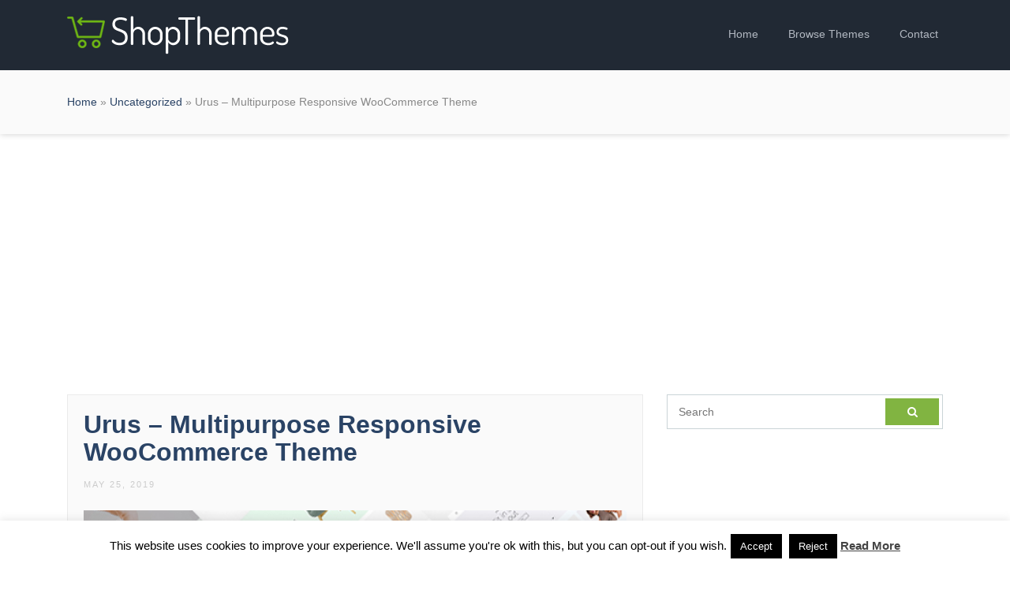

--- FILE ---
content_type: text/html; charset=UTF-8
request_url: https://shopthemes.com/urus-multipurpose-responsive-woocommerce-theme/
body_size: 10067
content:
<!DOCTYPE html>
<html dir="ltr" lang="en-US" prefix="og: https://ogp.me/ns#">
<head>
	<meta charset="UTF-8">
	<meta name="viewport" content="width=device-width, initial-scale=1.0">
	<title>Urus – Multipurpose Responsive WooCommerce Theme | ShopThemes</title>

		<!-- All in One SEO 4.9.2 - aioseo.com -->
	<meta name="robots" content="max-image-preview:large" />
	<meta name="author" content="admin"/>
	<link rel="canonical" href="https://shopthemes.com/urus-multipurpose-responsive-woocommerce-theme/" />
	<meta name="generator" content="All in One SEO (AIOSEO) 4.9.2" />
		<meta property="og:locale" content="en_US" />
		<meta property="og:site_name" content="ShopThemes | Best WordPress eCommerce Themes" />
		<meta property="og:type" content="article" />
		<meta property="og:title" content="Urus – Multipurpose Responsive WooCommerce Theme | ShopThemes" />
		<meta property="og:url" content="https://shopthemes.com/urus-multipurpose-responsive-woocommerce-theme/" />
		<meta property="article:published_time" content="2019-05-25T10:12:05+00:00" />
		<meta property="article:modified_time" content="2019-05-25T10:12:05+00:00" />
		<meta name="twitter:card" content="summary" />
		<meta name="twitter:title" content="Urus – Multipurpose Responsive WooCommerce Theme | ShopThemes" />
		<script type="application/ld+json" class="aioseo-schema">
			{"@context":"https:\/\/schema.org","@graph":[{"@type":"Article","@id":"https:\/\/shopthemes.com\/urus-multipurpose-responsive-woocommerce-theme\/#article","name":"Urus \u2013 Multipurpose Responsive WooCommerce Theme | ShopThemes","headline":"Urus &#8211; Multipurpose Responsive WooCommerce Theme","author":{"@id":"https:\/\/shopthemes.com\/author\/admin\/#author"},"publisher":{"@id":"https:\/\/shopthemes.com\/#organization"},"image":{"@type":"ImageObject","url":"http:\/\/promo.familab.net\/eveland\/online-document.jpg","@id":"https:\/\/shopthemes.com\/urus-multipurpose-responsive-woocommerce-theme\/#articleImage"},"datePublished":"2019-05-25T10:12:05+00:00","dateModified":"2019-05-25T10:12:05+00:00","inLanguage":"en-US","mainEntityOfPage":{"@id":"https:\/\/shopthemes.com\/urus-multipurpose-responsive-woocommerce-theme\/#webpage"},"isPartOf":{"@id":"https:\/\/shopthemes.com\/urus-multipurpose-responsive-woocommerce-theme\/#webpage"},"articleSection":"Uncategorized, ajax, clean, e-commerce, ecommerce, fashion, furniture, instant search, Mobile Shop, modern, responsive, retail, rtl, shop, store, woocommerce"},{"@type":"BreadcrumbList","@id":"https:\/\/shopthemes.com\/urus-multipurpose-responsive-woocommerce-theme\/#breadcrumblist","itemListElement":[{"@type":"ListItem","@id":"https:\/\/shopthemes.com#listItem","position":1,"name":"Home","item":"https:\/\/shopthemes.com","nextItem":{"@type":"ListItem","@id":"https:\/\/shopthemes.com\/category\/uncategorized\/#listItem","name":"Uncategorized"}},{"@type":"ListItem","@id":"https:\/\/shopthemes.com\/category\/uncategorized\/#listItem","position":2,"name":"Uncategorized","item":"https:\/\/shopthemes.com\/category\/uncategorized\/","nextItem":{"@type":"ListItem","@id":"https:\/\/shopthemes.com\/urus-multipurpose-responsive-woocommerce-theme\/#listItem","name":"Urus &#8211; Multipurpose Responsive WooCommerce Theme"},"previousItem":{"@type":"ListItem","@id":"https:\/\/shopthemes.com#listItem","name":"Home"}},{"@type":"ListItem","@id":"https:\/\/shopthemes.com\/urus-multipurpose-responsive-woocommerce-theme\/#listItem","position":3,"name":"Urus &#8211; Multipurpose Responsive WooCommerce Theme","previousItem":{"@type":"ListItem","@id":"https:\/\/shopthemes.com\/category\/uncategorized\/#listItem","name":"Uncategorized"}}]},{"@type":"Organization","@id":"https:\/\/shopthemes.com\/#organization","name":"ShopThemes","description":"Best WordPress eCommerce Themes","url":"https:\/\/shopthemes.com\/"},{"@type":"Person","@id":"https:\/\/shopthemes.com\/author\/admin\/#author","url":"https:\/\/shopthemes.com\/author\/admin\/","name":"admin","image":{"@type":"ImageObject","@id":"https:\/\/shopthemes.com\/urus-multipurpose-responsive-woocommerce-theme\/#authorImage","url":"https:\/\/secure.gravatar.com\/avatar\/4e5fd97d5369f4bf4178de64967a0202?s=96&d=mm&r=g","width":96,"height":96,"caption":"admin"}},{"@type":"WebPage","@id":"https:\/\/shopthemes.com\/urus-multipurpose-responsive-woocommerce-theme\/#webpage","url":"https:\/\/shopthemes.com\/urus-multipurpose-responsive-woocommerce-theme\/","name":"Urus \u2013 Multipurpose Responsive WooCommerce Theme | ShopThemes","inLanguage":"en-US","isPartOf":{"@id":"https:\/\/shopthemes.com\/#website"},"breadcrumb":{"@id":"https:\/\/shopthemes.com\/urus-multipurpose-responsive-woocommerce-theme\/#breadcrumblist"},"author":{"@id":"https:\/\/shopthemes.com\/author\/admin\/#author"},"creator":{"@id":"https:\/\/shopthemes.com\/author\/admin\/#author"},"datePublished":"2019-05-25T10:12:05+00:00","dateModified":"2019-05-25T10:12:05+00:00"},{"@type":"WebSite","@id":"https:\/\/shopthemes.com\/#website","url":"https:\/\/shopthemes.com\/","name":"ShopThemes","description":"Best WordPress eCommerce Themes","inLanguage":"en-US","publisher":{"@id":"https:\/\/shopthemes.com\/#organization"}}]}
		</script>
		<!-- All in One SEO -->

<link rel="alternate" type="application/rss+xml" title="ShopThemes &raquo; Feed" href="https://shopthemes.com/feed/" />
<link rel="alternate" type="application/rss+xml" title="ShopThemes &raquo; Comments Feed" href="https://shopthemes.com/comments/feed/" />
<link rel="alternate" type="application/rss+xml" title="ShopThemes &raquo; Urus &#8211; Multipurpose Responsive WooCommerce Theme Comments Feed" href="https://shopthemes.com/urus-multipurpose-responsive-woocommerce-theme/feed/" />
<link rel='stylesheet' id='wp-block-library-css'  href='https://shopthemes.com/wp-includes/css/dist/block-library/style.min.css?ver=5.9.12' type='text/css' media='all' />
<link rel='stylesheet' id='aioseo/css/src/vue/standalone/blocks/table-of-contents/global.scss-css'  href='https://shopthemes.com/wp-content/plugins/all-in-one-seo-pack/dist/Lite/assets/css/table-of-contents/global.e90f6d47.css?ver=4.9.2' type='text/css' media='all' />
<style id='global-styles-inline-css' type='text/css'>
body{--wp--preset--color--black: #000000;--wp--preset--color--cyan-bluish-gray: #abb8c3;--wp--preset--color--white: #ffffff;--wp--preset--color--pale-pink: #f78da7;--wp--preset--color--vivid-red: #cf2e2e;--wp--preset--color--luminous-vivid-orange: #ff6900;--wp--preset--color--luminous-vivid-amber: #fcb900;--wp--preset--color--light-green-cyan: #7bdcb5;--wp--preset--color--vivid-green-cyan: #00d084;--wp--preset--color--pale-cyan-blue: #8ed1fc;--wp--preset--color--vivid-cyan-blue: #0693e3;--wp--preset--color--vivid-purple: #9b51e0;--wp--preset--gradient--vivid-cyan-blue-to-vivid-purple: linear-gradient(135deg,rgba(6,147,227,1) 0%,rgb(155,81,224) 100%);--wp--preset--gradient--light-green-cyan-to-vivid-green-cyan: linear-gradient(135deg,rgb(122,220,180) 0%,rgb(0,208,130) 100%);--wp--preset--gradient--luminous-vivid-amber-to-luminous-vivid-orange: linear-gradient(135deg,rgba(252,185,0,1) 0%,rgba(255,105,0,1) 100%);--wp--preset--gradient--luminous-vivid-orange-to-vivid-red: linear-gradient(135deg,rgba(255,105,0,1) 0%,rgb(207,46,46) 100%);--wp--preset--gradient--very-light-gray-to-cyan-bluish-gray: linear-gradient(135deg,rgb(238,238,238) 0%,rgb(169,184,195) 100%);--wp--preset--gradient--cool-to-warm-spectrum: linear-gradient(135deg,rgb(74,234,220) 0%,rgb(151,120,209) 20%,rgb(207,42,186) 40%,rgb(238,44,130) 60%,rgb(251,105,98) 80%,rgb(254,248,76) 100%);--wp--preset--gradient--blush-light-purple: linear-gradient(135deg,rgb(255,206,236) 0%,rgb(152,150,240) 100%);--wp--preset--gradient--blush-bordeaux: linear-gradient(135deg,rgb(254,205,165) 0%,rgb(254,45,45) 50%,rgb(107,0,62) 100%);--wp--preset--gradient--luminous-dusk: linear-gradient(135deg,rgb(255,203,112) 0%,rgb(199,81,192) 50%,rgb(65,88,208) 100%);--wp--preset--gradient--pale-ocean: linear-gradient(135deg,rgb(255,245,203) 0%,rgb(182,227,212) 50%,rgb(51,167,181) 100%);--wp--preset--gradient--electric-grass: linear-gradient(135deg,rgb(202,248,128) 0%,rgb(113,206,126) 100%);--wp--preset--gradient--midnight: linear-gradient(135deg,rgb(2,3,129) 0%,rgb(40,116,252) 100%);--wp--preset--duotone--dark-grayscale: url('#wp-duotone-dark-grayscale');--wp--preset--duotone--grayscale: url('#wp-duotone-grayscale');--wp--preset--duotone--purple-yellow: url('#wp-duotone-purple-yellow');--wp--preset--duotone--blue-red: url('#wp-duotone-blue-red');--wp--preset--duotone--midnight: url('#wp-duotone-midnight');--wp--preset--duotone--magenta-yellow: url('#wp-duotone-magenta-yellow');--wp--preset--duotone--purple-green: url('#wp-duotone-purple-green');--wp--preset--duotone--blue-orange: url('#wp-duotone-blue-orange');--wp--preset--font-size--small: 13px;--wp--preset--font-size--medium: 20px;--wp--preset--font-size--large: 36px;--wp--preset--font-size--x-large: 42px;}.has-black-color{color: var(--wp--preset--color--black) !important;}.has-cyan-bluish-gray-color{color: var(--wp--preset--color--cyan-bluish-gray) !important;}.has-white-color{color: var(--wp--preset--color--white) !important;}.has-pale-pink-color{color: var(--wp--preset--color--pale-pink) !important;}.has-vivid-red-color{color: var(--wp--preset--color--vivid-red) !important;}.has-luminous-vivid-orange-color{color: var(--wp--preset--color--luminous-vivid-orange) !important;}.has-luminous-vivid-amber-color{color: var(--wp--preset--color--luminous-vivid-amber) !important;}.has-light-green-cyan-color{color: var(--wp--preset--color--light-green-cyan) !important;}.has-vivid-green-cyan-color{color: var(--wp--preset--color--vivid-green-cyan) !important;}.has-pale-cyan-blue-color{color: var(--wp--preset--color--pale-cyan-blue) !important;}.has-vivid-cyan-blue-color{color: var(--wp--preset--color--vivid-cyan-blue) !important;}.has-vivid-purple-color{color: var(--wp--preset--color--vivid-purple) !important;}.has-black-background-color{background-color: var(--wp--preset--color--black) !important;}.has-cyan-bluish-gray-background-color{background-color: var(--wp--preset--color--cyan-bluish-gray) !important;}.has-white-background-color{background-color: var(--wp--preset--color--white) !important;}.has-pale-pink-background-color{background-color: var(--wp--preset--color--pale-pink) !important;}.has-vivid-red-background-color{background-color: var(--wp--preset--color--vivid-red) !important;}.has-luminous-vivid-orange-background-color{background-color: var(--wp--preset--color--luminous-vivid-orange) !important;}.has-luminous-vivid-amber-background-color{background-color: var(--wp--preset--color--luminous-vivid-amber) !important;}.has-light-green-cyan-background-color{background-color: var(--wp--preset--color--light-green-cyan) !important;}.has-vivid-green-cyan-background-color{background-color: var(--wp--preset--color--vivid-green-cyan) !important;}.has-pale-cyan-blue-background-color{background-color: var(--wp--preset--color--pale-cyan-blue) !important;}.has-vivid-cyan-blue-background-color{background-color: var(--wp--preset--color--vivid-cyan-blue) !important;}.has-vivid-purple-background-color{background-color: var(--wp--preset--color--vivid-purple) !important;}.has-black-border-color{border-color: var(--wp--preset--color--black) !important;}.has-cyan-bluish-gray-border-color{border-color: var(--wp--preset--color--cyan-bluish-gray) !important;}.has-white-border-color{border-color: var(--wp--preset--color--white) !important;}.has-pale-pink-border-color{border-color: var(--wp--preset--color--pale-pink) !important;}.has-vivid-red-border-color{border-color: var(--wp--preset--color--vivid-red) !important;}.has-luminous-vivid-orange-border-color{border-color: var(--wp--preset--color--luminous-vivid-orange) !important;}.has-luminous-vivid-amber-border-color{border-color: var(--wp--preset--color--luminous-vivid-amber) !important;}.has-light-green-cyan-border-color{border-color: var(--wp--preset--color--light-green-cyan) !important;}.has-vivid-green-cyan-border-color{border-color: var(--wp--preset--color--vivid-green-cyan) !important;}.has-pale-cyan-blue-border-color{border-color: var(--wp--preset--color--pale-cyan-blue) !important;}.has-vivid-cyan-blue-border-color{border-color: var(--wp--preset--color--vivid-cyan-blue) !important;}.has-vivid-purple-border-color{border-color: var(--wp--preset--color--vivid-purple) !important;}.has-vivid-cyan-blue-to-vivid-purple-gradient-background{background: var(--wp--preset--gradient--vivid-cyan-blue-to-vivid-purple) !important;}.has-light-green-cyan-to-vivid-green-cyan-gradient-background{background: var(--wp--preset--gradient--light-green-cyan-to-vivid-green-cyan) !important;}.has-luminous-vivid-amber-to-luminous-vivid-orange-gradient-background{background: var(--wp--preset--gradient--luminous-vivid-amber-to-luminous-vivid-orange) !important;}.has-luminous-vivid-orange-to-vivid-red-gradient-background{background: var(--wp--preset--gradient--luminous-vivid-orange-to-vivid-red) !important;}.has-very-light-gray-to-cyan-bluish-gray-gradient-background{background: var(--wp--preset--gradient--very-light-gray-to-cyan-bluish-gray) !important;}.has-cool-to-warm-spectrum-gradient-background{background: var(--wp--preset--gradient--cool-to-warm-spectrum) !important;}.has-blush-light-purple-gradient-background{background: var(--wp--preset--gradient--blush-light-purple) !important;}.has-blush-bordeaux-gradient-background{background: var(--wp--preset--gradient--blush-bordeaux) !important;}.has-luminous-dusk-gradient-background{background: var(--wp--preset--gradient--luminous-dusk) !important;}.has-pale-ocean-gradient-background{background: var(--wp--preset--gradient--pale-ocean) !important;}.has-electric-grass-gradient-background{background: var(--wp--preset--gradient--electric-grass) !important;}.has-midnight-gradient-background{background: var(--wp--preset--gradient--midnight) !important;}.has-small-font-size{font-size: var(--wp--preset--font-size--small) !important;}.has-medium-font-size{font-size: var(--wp--preset--font-size--medium) !important;}.has-large-font-size{font-size: var(--wp--preset--font-size--large) !important;}.has-x-large-font-size{font-size: var(--wp--preset--font-size--x-large) !important;}
</style>
<link rel='stylesheet' id='contact-form-7-css'  href='https://shopthemes.com/wp-content/plugins/contact-form-7/includes/css/styles.css?ver=5.6.3' type='text/css' media='all' />
<link rel='stylesheet' id='cookie-law-info-css'  href='https://shopthemes.com/wp-content/plugins/cookie-law-info/legacy/public/css/cookie-law-info-public.css?ver=3.3.9' type='text/css' media='all' />
<link rel='stylesheet' id='cookie-law-info-gdpr-css'  href='https://shopthemes.com/wp-content/plugins/cookie-law-info/legacy/public/css/cookie-law-info-gdpr.css?ver=3.3.9' type='text/css' media='all' />
<link rel='stylesheet' id='themes-bootstrap-css'  href='https://shopthemes.com/wp-content/themes/shopt/css/bootstrap.min.css?ver=5.9.12' type='text/css' media='all' />
<link rel='stylesheet' id='themes-icon-css'  href='https://shopthemes.com/wp-content/themes/shopt/css/icons.css?ver=5.9.12' type='text/css' media='all' />
<link rel='stylesheet' id='theme-style-css'  href='https://shopthemes.com/wp-content/themes/shopt/style.css?ver=5.9.12' type='text/css' media='all' />
<link rel='stylesheet' id='wp-pagenavi-css'  href='https://shopthemes.com/wp-content/plugins/wp-pagenavi/pagenavi-css.css?ver=2.70' type='text/css' media='all' />
<script type='text/javascript' src='https://shopthemes.com/wp-includes/js/jquery/jquery.min.js?ver=3.6.0' id='jquery-core-js'></script>
<script type='text/javascript' src='https://shopthemes.com/wp-includes/js/jquery/jquery-migrate.min.js?ver=3.3.2' id='jquery-migrate-js'></script>
<script type='text/javascript' id='cookie-law-info-js-extra'>
/* <![CDATA[ */
var Cli_Data = {"nn_cookie_ids":[],"cookielist":[],"non_necessary_cookies":[],"ccpaEnabled":"","ccpaRegionBased":"","ccpaBarEnabled":"","strictlyEnabled":["necessary","obligatoire"],"ccpaType":"gdpr","js_blocking":"","custom_integration":"","triggerDomRefresh":"","secure_cookies":""};
var cli_cookiebar_settings = {"animate_speed_hide":"500","animate_speed_show":"500","background":"#fff","border":"#444","border_on":"","button_1_button_colour":"#000","button_1_button_hover":"#000000","button_1_link_colour":"#fff","button_1_as_button":"1","button_1_new_win":"","button_2_button_colour":"#333","button_2_button_hover":"#292929","button_2_link_colour":"#444","button_2_as_button":"","button_2_hidebar":"1","button_3_button_colour":"#000","button_3_button_hover":"#000000","button_3_link_colour":"#fff","button_3_as_button":"fffffff","button_3_new_win":"fffffff","button_4_button_colour":"#000","button_4_button_hover":"#000000","button_4_link_colour":"#fff","button_4_as_button":"1","button_7_button_colour":"#61a229","button_7_button_hover":"#4e8221","button_7_link_colour":"#fff","button_7_as_button":"1","button_7_new_win":"","font_family":"inherit","header_fix":"","notify_animate_hide":"1","notify_animate_show":"","notify_div_id":"#cookie-law-info-bar","notify_position_horizontal":"right","notify_position_vertical":"bottom","scroll_close":"","scroll_close_reload":"","accept_close_reload":"","reject_close_reload":"","showagain_tab":"","showagain_background":"#fff","showagain_border":"#000","showagain_div_id":"#cookie-law-info-again","showagain_x_position":"100px","text":"#000","show_once_yn":"","show_once":"10000","logging_on":"","as_popup":"","popup_overlay":"1","bar_heading_text":"","cookie_bar_as":"banner","popup_showagain_position":"bottom-right","widget_position":"left"};
var log_object = {"ajax_url":"https:\/\/shopthemes.com\/wp-admin\/admin-ajax.php"};
/* ]]> */
</script>
<script type='text/javascript' src='https://shopthemes.com/wp-content/plugins/cookie-law-info/legacy/public/js/cookie-law-info-public.js?ver=3.3.9' id='cookie-law-info-js'></script>
<script type='text/javascript' src='https://shopthemes.com/wp-content/themes/shopt/js/easing.min.js?ver=5.9.12' id='jquery-easing-js'></script>
<script type='text/javascript' src='https://shopthemes.com/wp-content/themes/shopt/js/jquery.sticky.js?ver=5.9.12' id='jquery-sticky-js'></script>
<script type='text/javascript' src='https://shopthemes.com/wp-content/themes/shopt/js/custom.js?ver=5.9.12' id='themes-custom-js'></script>
<link rel="https://api.w.org/" href="https://shopthemes.com/wp-json/" /><link rel="alternate" type="application/json" href="https://shopthemes.com/wp-json/wp/v2/posts/463" /><link rel="EditURI" type="application/rsd+xml" title="RSD" href="https://shopthemes.com/xmlrpc.php?rsd" />
<link rel="wlwmanifest" type="application/wlwmanifest+xml" href="https://shopthemes.com/wp-includes/wlwmanifest.xml" /> 
<meta name="generator" content="WordPress 5.9.12" />
<link rel='shortlink' href='https://shopthemes.com/?p=463' />
<link rel="alternate" type="application/json+oembed" href="https://shopthemes.com/wp-json/oembed/1.0/embed?url=https%3A%2F%2Fshopthemes.com%2Furus-multipurpose-responsive-woocommerce-theme%2F" />
<link rel="alternate" type="text/xml+oembed" href="https://shopthemes.com/wp-json/oembed/1.0/embed?url=https%3A%2F%2Fshopthemes.com%2Furus-multipurpose-responsive-woocommerce-theme%2F&#038;format=xml" />
<link rel="icon" href="https://shopthemes.com/wp-content/uploads/2017/10/favicon.png" sizes="32x32" />
<link rel="icon" href="https://shopthemes.com/wp-content/uploads/2017/10/favicon.png" sizes="192x192" />
<link rel="apple-touch-icon" href="https://shopthemes.com/wp-content/uploads/2017/10/favicon.png" />
<meta name="msapplication-TileImage" content="https://shopthemes.com/wp-content/uploads/2017/10/favicon.png" />
</head>

<body class="post-template-default single single-post postid-463 single-format-standard">

  <header id="header" class="header-fixed">
      <div class="container">

          <a href="https://shopthemes.com/" rel="home" class="logo"><img title="ShopThemes" alt="ShopThemes" src="https://shopthemes.com/wp-content/themes/shopt/img/logo.png"></a>

          <nav id="topnav">
              <i class="icon-menu"></i>
              <ul>
                  <li><a href="https://shopthemes.com/" >Home</a></li>
                  <li><a href="#browse-themes" class="browse-themes">Browse Themes</a></li>
                  <li><a href="https://shopthemes.com/contact/" >Contact</a></li>
              </ul>
          </nav>
      </div>
  </header>

	<div id="browse-themes">
			<div class="container">

				<h2>Browse Themes By Tags</h2>

				<a href="https://shopthemes.com/tag/accessories/" class="tag-cloud-link tag-link-111 tag-link-position-1" style="font-size: 15.258620689655pt;" aria-label="accessories (155 items)">accessories</a>
<a href="https://shopthemes.com/tag/auto-parts/" class="tag-cloud-link tag-link-708 tag-link-position-2" style="font-size: 11.560344827586pt;" aria-label="auto parts (72 items)">auto parts</a>
<a href="https://shopthemes.com/tag/beauty/" class="tag-cloud-link tag-link-39 tag-link-position-3" style="font-size: 13.689655172414pt;" aria-label="beauty (111 items)">beauty</a>
<a href="https://shopthemes.com/tag/blog/" class="tag-cloud-link tag-link-2 tag-link-position-4" style="font-size: 12.456896551724pt;" aria-label="blog (86 items)">blog</a>
<a href="https://shopthemes.com/tag/business/" class="tag-cloud-link tag-link-77 tag-link-position-5" style="font-size: 11pt;" aria-label="business (64 items)">business</a>
<a href="https://shopthemes.com/tag/clean/" class="tag-cloud-link tag-link-3 tag-link-position-6" style="font-size: 21.086206896552pt;" aria-label="clean (511 items)">clean</a>
<a href="https://shopthemes.com/tag/clothes/" class="tag-cloud-link tag-link-119 tag-link-position-7" style="font-size: 13.913793103448pt;" aria-label="clothes (116 items)">clothes</a>
<a href="https://shopthemes.com/tag/clothing/" class="tag-cloud-link tag-link-86 tag-link-position-8" style="font-size: 15.034482758621pt;" aria-label="clothing (147 items)">clothing</a>
<a href="https://shopthemes.com/tag/cosmetic/" class="tag-cloud-link tag-link-232 tag-link-position-9" style="font-size: 14.586206896552pt;" aria-label="cosmetic (135 items)">cosmetic</a>
<a href="https://shopthemes.com/tag/creative/" class="tag-cloud-link tag-link-61 tag-link-position-10" style="font-size: 15.034482758621pt;" aria-label="creative (148 items)">creative</a>
<a href="https://shopthemes.com/tag/dokan/" class="tag-cloud-link tag-link-30 tag-link-position-11" style="font-size: 16.827586206897pt;" aria-label="dokan (211 items)">dokan</a>
<a href="https://shopthemes.com/tag/e-commerce/" class="tag-cloud-link tag-link-87 tag-link-position-12" style="font-size: 14.137931034483pt;" aria-label="e-commerce (121 items)">e-commerce</a>
<a href="https://shopthemes.com/tag/ecommerce/" class="tag-cloud-link tag-link-4 tag-link-position-13" style="font-size: 23.327586206897pt;" aria-label="ecommerce (812 items)">ecommerce</a>
<a href="https://shopthemes.com/tag/electronics/" class="tag-cloud-link tag-link-32 tag-link-position-14" style="font-size: 17.051724137931pt;" aria-label="electronics (224 items)">electronics</a>
<a href="https://shopthemes.com/tag/elementor/" class="tag-cloud-link tag-link-263 tag-link-position-15" style="font-size: 21.086206896552pt;" aria-label="elementor (512 items)">elementor</a>
<a href="https://shopthemes.com/tag/fashion/" class="tag-cloud-link tag-link-5 tag-link-position-16" style="font-size: 22.318965517241pt;" aria-label="fashion (660 items)">fashion</a>
<a href="https://shopthemes.com/tag/fashion-store/" class="tag-cloud-link tag-link-137 tag-link-position-17" style="font-size: 14.586206896552pt;" aria-label="fashion store (133 items)">fashion store</a>
<a href="https://shopthemes.com/tag/food/" class="tag-cloud-link tag-link-115 tag-link-position-18" style="font-size: 15.48275862069pt;" aria-label="food (161 items)">food</a>
<a href="https://shopthemes.com/tag/furniture/" class="tag-cloud-link tag-link-116 tag-link-position-19" style="font-size: 20.301724137931pt;" aria-label="furniture (431 items)">furniture</a>
<a href="https://shopthemes.com/tag/handmade/" class="tag-cloud-link tag-link-275 tag-link-position-20" style="font-size: 11.784482758621pt;" aria-label="handmade (75 items)">handmade</a>
<a href="https://shopthemes.com/tag/interior/" class="tag-cloud-link tag-link-162 tag-link-position-21" style="font-size: 12.008620689655pt;" aria-label="interior (79 items)">interior</a>
<a href="https://shopthemes.com/tag/jewelry/" class="tag-cloud-link tag-link-6 tag-link-position-22" style="font-size: 15.48275862069pt;" aria-label="jewelry (161 items)">jewelry</a>
<a href="https://shopthemes.com/tag/marketplace/" class="tag-cloud-link tag-link-53 tag-link-position-23" style="font-size: 17.163793103448pt;" aria-label="marketplace (227 items)">marketplace</a>
<a href="https://shopthemes.com/tag/medical/" class="tag-cloud-link tag-link-580 tag-link-position-24" style="font-size: 12.120689655172pt;" aria-label="medical (81 items)">medical</a>
<a href="https://shopthemes.com/tag/minimal/" class="tag-cloud-link tag-link-9 tag-link-position-25" style="font-size: 18.060344827586pt;" aria-label="minimal (277 items)">minimal</a>
<a href="https://shopthemes.com/tag/modern/" class="tag-cloud-link tag-link-54 tag-link-position-26" style="font-size: 21.758620689655pt;" aria-label="modern (582 items)">modern</a>
<a href="https://shopthemes.com/tag/multipurpose/" class="tag-cloud-link tag-link-46 tag-link-position-27" style="font-size: 19.181034482759pt;" aria-label="multipurpose (348 items)">multipurpose</a>
<a href="https://shopthemes.com/tag/multi-vendor/" class="tag-cloud-link tag-link-35 tag-link-position-28" style="font-size: 13.01724137931pt;" aria-label="multi vendor (97 items)">multi vendor</a>
<a href="https://shopthemes.com/tag/multivendor/" class="tag-cloud-link tag-link-36 tag-link-position-29" style="font-size: 11pt;" aria-label="multivendor (63 items)">multivendor</a>
<a href="https://shopthemes.com/tag/online-store/" class="tag-cloud-link tag-link-89 tag-link-position-30" style="font-size: 15.034482758621pt;" aria-label="online store (147 items)">online store</a>
<a href="https://shopthemes.com/tag/organic/" class="tag-cloud-link tag-link-90 tag-link-position-31" style="font-size: 15.370689655172pt;" aria-label="organic (159 items)">organic</a>
<a href="https://shopthemes.com/tag/organic-food/" class="tag-cloud-link tag-link-20 tag-link-position-32" style="font-size: 11.448275862069pt;" aria-label="organic food (70 items)">organic food</a>
<a href="https://shopthemes.com/tag/page-builder/" class="tag-cloud-link tag-link-56 tag-link-position-33" style="font-size: 13.689655172414pt;" aria-label="page builder (110 items)">page builder</a>
<a href="https://shopthemes.com/tag/portfolio/" class="tag-cloud-link tag-link-65 tag-link-position-34" style="font-size: 12.008620689655pt;" aria-label="portfolio (78 items)">portfolio</a>
<a href="https://shopthemes.com/tag/responsive/" class="tag-cloud-link tag-link-57 tag-link-position-35" style="font-size: 21.422413793103pt;" aria-label="responsive (549 items)">responsive</a>
<a href="https://shopthemes.com/tag/retail/" class="tag-cloud-link tag-link-37 tag-link-position-36" style="font-size: 13.129310344828pt;" aria-label="retail (98 items)">retail</a>
<a href="https://shopthemes.com/tag/rtl/" class="tag-cloud-link tag-link-456 tag-link-position-37" style="font-size: 12.793103448276pt;" aria-label="rtl (93 items)">rtl</a>
<a href="https://shopthemes.com/tag/shoes/" class="tag-cloud-link tag-link-117 tag-link-position-38" style="font-size: 11pt;" aria-label="shoes (63 items)">shoes</a>
<a href="https://shopthemes.com/tag/shop/" class="tag-cloud-link tag-link-58 tag-link-position-39" style="font-size: 22.76724137931pt;" aria-label="shop (717 items)">shop</a>
<a href="https://shopthemes.com/tag/shopping/" class="tag-cloud-link tag-link-11 tag-link-position-40" style="font-size: 18.73275862069pt;" aria-label="shopping (316 items)">shopping</a>
<a href="https://shopthemes.com/tag/store/" class="tag-cloud-link tag-link-13 tag-link-position-41" style="font-size: 22.094827586207pt;" aria-label="store (636 items)">store</a>
<a href="https://shopthemes.com/tag/vendor/" class="tag-cloud-link tag-link-214 tag-link-position-42" style="font-size: 12.681034482759pt;" aria-label="vendor (91 items)">vendor</a>
<a href="https://shopthemes.com/tag/woocommerce/" class="tag-cloud-link tag-link-16 tag-link-position-43" style="font-size: 24pt;" aria-label="woocommerce (939 items)">woocommerce</a>
<a href="https://shopthemes.com/tag/woocommerce-theme/" class="tag-cloud-link tag-link-166 tag-link-position-44" style="font-size: 14.586206896552pt;" aria-label="woocommerce theme (134 items)">woocommerce theme</a>
<a href="https://shopthemes.com/tag/wordpress/" class="tag-cloud-link tag-link-76 tag-link-position-45" style="font-size: 14.698275862069pt;" aria-label="wordpress (137 items)">wordpress</a>
			</div>
	</div>

<main id="main">

  <section id="section-content">
    <div class="page-header">
      <div class="container">
        <a href="https://shopthemes.com/">Home</a> &raquo; <a href="https://shopthemes.com/category/uncategorized/" rel="category tag">Uncategorized</a> &raquo; Urus &#8211; Multipurpose Responsive WooCommerce Theme      </div>
    </div>

    <div class="container">
      <div class="gad" style="margin-bottom: 30px;">
        <script async src="//pagead2.googlesyndication.com/pagead/js/adsbygoogle.js"></script>
<!-- shopthemes responsive -->
<ins class="adsbygoogle"
     style="display:block"
     data-ad-client="ca-pub-6492813497727276"
     data-ad-slot="6401936290"
     data-ad-format="auto"></ins>
<script>
(adsbygoogle = window.adsbygoogle || []).push({});
</script>      </div>

      <div class="row">
        <div class="col-lg-8">
          <article id="post-463" class="post clearfix post-463 type-post status-publish format-standard hentry category-uncategorized tag-ajax tag-clean tag-e-commerce tag-ecommerce tag-fashion tag-furniture tag-instant-search tag-mobile-shop tag-modern tag-responsive tag-retail tag-rtl tag-shop tag-store tag-woocommerce">

            <header class="entry-header">

              <h2 class="entry-title">Urus &#8211; Multipurpose Responsive WooCommerce Theme</h2>
              <div class="entry-meta">
                <span>May 25, 2019</span>
              </div>

              <div class="featured-image">
                  <a href="https://shopthemes.com/out/?demo=urus-multipurpose-responsive-woocommerce-theme" target="_blank" rel="nofollow"><img src="https://s3.envato.com/files/265219711/Previews/01.__large_preview.jpg"></a>
              </div>

            </header>

            <div class="buttons single-post">
              <a href="https://shopthemes.com/out/?demo=urus-multipurpose-responsive-woocommerce-theme" target="_blank" class="theme-demo" rel="nofollow"><i class="icon-eye"></i> Demo</a>
              <a href="https://shopthemes.com/out/?download=urus-multipurpose-responsive-woocommerce-theme" target="_blank" class="theme-download" rel="nofollow"><i class="icon-download-cloud"></i> Download</a>
            </div>

            <div class="entry-content">
              <p>
    <a href="https://docs.familab.net/urus/" rel="nofollow"><br />
    <img src="http://promo.familab.net/eveland/online-document.jpg" alt="" /><br />
    </a><br />
    <a href="https://support.familab.net/" rel="nofollow"><br />
        <img src="http://promo.familab.net/eveland/support-forum.jpg" alt="" /><br />
    </a>
</p>
<p><img src="http://promo.familab.net/urus/sale.jpg" alt="Urus - Multipurpose Responsive WooCommerce Theme - 1" /></p>
<p>    <a href="https://urus.familab.net/" rel="nofollow"><br />
        <img src="http://promo.familab.net/urus/1.jpg" alt="Urus - Multipurpose Responsive WooCommerce Theme - 2" /><br />
    </a>
</p>
<p><img src="http://promo.familab.net/urus/2.jpg" alt="Urus - Multipurpose Responsive WooCommerce Theme - 3" /></p>
<p><img src="http://promo.familab.net/urus/3.jpg" alt="Urus - Multipurpose Responsive WooCommerce Theme - 4" /></p>
<p><img src="http://promo.familab.net/urus/4.jpg" alt="Urus - Multipurpose Responsive WooCommerce Theme - 5" /></p>
<p><img src="http://promo.familab.net/urus/5.jpg" alt="Urus - Multipurpose Responsive WooCommerce Theme - 6" /></p>
<p><img src="http://promo.familab.net/urus/6.jpg" alt="Urus - Multipurpose Responsive WooCommerce Theme - 7" /></p>
<p><img src="http://promo.familab.net/urus/7.jpg" alt="Urus - Multipurpose Responsive WooCommerce Theme - 8" /></p>
<p><img src="http://promo.familab.net/urus/8.jpg" alt="Urus - Multipurpose Responsive WooCommerce Theme - 9" /></p>
<p><img src="http://promo.familab.net/urus/10.jpg" alt="Urus - Multipurpose Responsive WooCommerce Theme - 10" /></p>
<p><img src="http://promo.familab.net/urus/11.jpg" alt="Urus - Multipurpose Responsive WooCommerce Theme - 11" /></p>
<p><img src="http://promo.familab.net/urus/12.jpg" alt="Urus - Multipurpose Responsive WooCommerce Theme - 12" /></p>
<p><img src="http://promo.familab.net/urus/13.jpg" alt="Urus - Multipurpose Responsive WooCommerce Theme - 13" /></p>
<p><img src="http://promo.familab.net/urus/14.jpg" alt="Urus - Multipurpose Responsive WooCommerce Theme - 14" /></p>
<p><img src="http://promo.familab.net/urus/15.jpg" alt="Urus - Multipurpose Responsive WooCommerce Theme - 15" /></p>
<p><img src="http://promo.familab.net/urus/16.jpg" alt="Urus - Multipurpose Responsive WooCommerce Theme - 16" /></p>
<p><img src="http://promo.familab.net/urus/17.jpg" alt="Urus - Multipurpose Responsive WooCommerce Theme - 17" /></p>
<p><img src="http://promo.familab.net/urus/18.jpg" alt="Urus - Multipurpose Responsive WooCommerce Theme - 18" /></p>
<p><img src="http://promo.familab.net/urus/19.jpg" alt="Urus - Multipurpose Responsive WooCommerce Theme - 19" /></p>
<p><img src="http://promo.familab.net/urus/20.jpg" alt="Urus - Multipurpose Responsive WooCommerce Theme - 20" /></p>
<p><img src="http://promo.familab.net/urus/21.jpg" alt="Urus - Multipurpose Responsive WooCommerce Theme - 21" /></p>
<p>Urus is a theme designed to work on any device, especially mobile devices. Urus theme brings a great experience.</p>
<p>Urus supports a complete ajax shop, with intelligent filtering, delivering extremely fast speeds, eliminating the need to wait for page loads. And Urus, with its Instant Product Search system, instantly finds results instantly when you type without waiting for a moment.</p>
<p>Urus theme is designed to be SEO friendly and meets HTML 5 standards. It is also designed to have the fastest page load speed, whether you have lots of articles or a lot of different products that load together on the page.</p>
<p>Urus is easy to use for everyone, without the knowledge of code or webmaster. Our goal is to create a theme where customers can fully control it: easy to customize logo, header, footer, change shop filters, change shop layout and product detail page &#8230; </p>
</p>
<p>All our demos can be imported quickly with a single click. Take a look at our demo to experience </p>
</p>
<h2 id="item-description__features-list">Features List:</h2>
<ul>
<li>Multi-Purpose Design</li>
<li>Plenty of Widgets</li>
<li>Multiple Page Styles</li>
<li>Social Sharing Features</li>
<li>SEO Optimized</li>
<li>Super Cache</li>
<li>WC Multi-vendors Support</li>
<li>Responsive Design</li>
<li>Unlimited Colors &#038; Layouts</li>
<li>Unique Homepage Layouts: More Amazing Concepts Are Coming Soon!</li>
<li>1 click import all demo</li>
<li>Visual Composer: Page Builder for WordPress ($33 Value)</li>
<li>14+ shortcodes for Visual Composer and updating..</li>
<li>Unlimited Different Headers &#038; Footers (Footer Builder, building footer your way)</li>
<li>Revolution Slider ($18 Value)</li>
<li>WPML &#8211; Multilingual Support</li>
<li>Fully Responsive (Tested on Multiple Devices)</li>
<li>Smart live Search</li>
<li>HTML5 and CSS3 Tableless Design</li>
<li>Powerful for WooCommerce</li>
<li>YITH WooCommerce Wishlist Support</li>
<li>YITH WooCommerce Compare Support</li>
<li>YITH WooCommerce Quick View Support</li>
<li>Multi Currency Supported</li>
<li>Corlor Attributes Swatches</li>
<li>MailChimp Support (Ajax Newsletter)</li>
<li>Mega Menu</li>
<li>Sticky Menu</li>
<li>Powerful Theme Options</li>
<li>Validate HTML5 Code</li>
<li>Cross-browser compatibility</li>
<li>Elegant Animations</li>
<li>500+ Google Fonts with Preview Capability</li>
<li>Elegant Design Style</li>
<li>Shop Grid View and List View supported</li>
<li>Loading Products with Ajax &#038; Lazy Load</li>
<li>Nice Rollover Effect For Products View</li>
<li>Images With jQuery Inner Zoom</li>
<li>Ajax: Add To Cart, Wishlist and Compare</li>
<li>Clean Block Cart Module</li>
<li>products search with category filtering and search suggestion</li>
<li>friendly menu on mobile</li>
<li>Blog layouts: Grid,Default</li>
<li>404 page customizable</li>
<li>Supported smooth scroll effect</li>
<li>Easy To Customize</li>
<li>Online Documentation + FAQ Page</li>
<li>FAST Support &#038; Updates</li>
<li>And Much Much More&#8230;</li>
</ul>
            </div>

          </article><!-- #post-## -->
          <div class="entry-tags">
             <a href="https://shopthemes.com/tag/ajax/" rel="tag">ajax</a>, <a href="https://shopthemes.com/tag/clean/" rel="tag">clean</a>, <a href="https://shopthemes.com/tag/e-commerce/" rel="tag">e-commerce</a>, <a href="https://shopthemes.com/tag/ecommerce/" rel="tag">ecommerce</a>, <a href="https://shopthemes.com/tag/fashion/" rel="tag">fashion</a>, <a href="https://shopthemes.com/tag/furniture/" rel="tag">furniture</a>, <a href="https://shopthemes.com/tag/instant-search/" rel="tag">instant search</a>, <a href="https://shopthemes.com/tag/mobile-shop/" rel="tag">Mobile Shop</a>, <a href="https://shopthemes.com/tag/modern/" rel="tag">modern</a>, <a href="https://shopthemes.com/tag/responsive/" rel="tag">responsive</a>, <a href="https://shopthemes.com/tag/retail/" rel="tag">retail</a>, <a href="https://shopthemes.com/tag/rtl/" rel="tag">rtl</a>, <a href="https://shopthemes.com/tag/shop/" rel="tag">shop</a>, <a href="https://shopthemes.com/tag/store/" rel="tag">store</a>, <a href="https://shopthemes.com/tag/woocommerce/" rel="tag">woocommerce</a>          </div>

          <div class="gad" style="margin-top: 20px;">
            <script async src="//pagead2.googlesyndication.com/pagead/js/adsbygoogle.js"></script>
<!-- shopthemes responsive -->
<ins class="adsbygoogle"
     style="display:block"
     data-ad-client="ca-pub-6492813497727276"
     data-ad-slot="6401936290"
     data-ad-format="auto"></ins>
<script>
(adsbygoogle = window.adsbygoogle || []).push({});
</script>          </div>

        </div>

        <div class="col-lg-4">
  <div class="sidebar">
    <div class="sidebar-content">
      <div title="Search" class="searchform clearfix">
        <form method="get" action="https://shopthemes.com/">
          <input type="text" value="" name="s" class="s"  placeholder="Search" />
          <button type="submit" class="sbutton"><i class="icon-search sicon" title="Search"></i></button>
        </form>
      </div><!-- .search -->

      <div class="sad">
        <!-- shopthemes responsive -->
<ins class="adsbygoogle"
     style="display:block;width:336px;height:280px"
     data-ad-client="ca-pub-6492813497727276"
     data-ad-slot="6401936290"
     data-ad-format="auto"></ins>
<script>
(adsbygoogle = window.adsbygoogle || []).push({});
</script>      </div>

      <div class="sad">
        <script async src="//pagead2.googlesyndication.com/pagead/js/adsbygoogle.js"></script>
<!-- shopthemes responsive -->
<ins class="adsbygoogle"
     style="display:block;width:336px;height:280px"
     data-ad-client="ca-pub-6492813497727276"
     data-ad-slot="6401936290"
     data-ad-format="auto"></ins>
<script>
(adsbygoogle = window.adsbygoogle || []).push({});
</script>      </div>

    </div>
  </div>
</div>
      </div>

    </div>

  </section><!-- #section-content -->
</main><!-- #main -->



    <footer id="footer">
        <div class="container">
            <div class="copyrights">&copy; 2026 <a href="https://shopthemes.com/">ShopThemes</a> - Best WordPress eCommerce Themes</div>

            <div class="footer-menu">
                <a href="https://shopthemes.com/">Home</a>
                <span>|</span> <a href="https://shopthemes.com/contact/">Contact</a>
                <span>|</span> <a href="https://shopthemes.com/privacy/">Privacy Policy</a>
            </div>
        </div>
    </footer>
    <a href="#" class="scrolltop"><i class="icon-up-open"></i></a>
    <!--googleoff: all--><div id="cookie-law-info-bar" data-nosnippet="true"><span>This website uses cookies to improve your experience. We'll assume you're ok with this, but you can opt-out if you wish.<a role='button' data-cli_action="accept" id="cookie_action_close_header" class="medium cli-plugin-button cli-plugin-main-button cookie_action_close_header cli_action_button wt-cli-accept-btn">Accept</a> <a role='button' id="cookie_action_close_header_reject" target="_blank" class="medium cli-plugin-button cli-plugin-main-button cookie_action_close_header_reject cli_action_button wt-cli-reject-btn" data-cli_action="reject">Reject</a> <a href="https://shopthemes.com/privacy/" id="CONSTANT_OPEN_URL" target="_blank" class="cli-plugin-main-link">Read More</a></span></div><div id="cookie-law-info-again" data-nosnippet="true"><span id="cookie_hdr_showagain">Privacy &amp; Cookies Policy</span></div><div class="cli-modal" data-nosnippet="true" id="cliSettingsPopup" tabindex="-1" role="dialog" aria-labelledby="cliSettingsPopup" aria-hidden="true">
  <div class="cli-modal-dialog" role="document">
	<div class="cli-modal-content cli-bar-popup">
		  <button type="button" class="cli-modal-close" id="cliModalClose">
			<svg class="" viewBox="0 0 24 24"><path d="M19 6.41l-1.41-1.41-5.59 5.59-5.59-5.59-1.41 1.41 5.59 5.59-5.59 5.59 1.41 1.41 5.59-5.59 5.59 5.59 1.41-1.41-5.59-5.59z"></path><path d="M0 0h24v24h-24z" fill="none"></path></svg>
			<span class="wt-cli-sr-only">Close</span>
		  </button>
		  <div class="cli-modal-body">
			<div class="cli-container-fluid cli-tab-container">
	<div class="cli-row">
		<div class="cli-col-12 cli-align-items-stretch cli-px-0">
			<div class="cli-privacy-overview">
				<h4>Privacy Overview</h4>				<div class="cli-privacy-content">
					<div class="cli-privacy-content-text">This website uses cookies to improve your experience while you navigate through the website. Out of these cookies, the cookies that are categorized as necessary are stored on your browser as they are as essential for the working of basic functionalities of the website. We also use third-party cookies that help us analyze and understand how you use this website. These cookies will be stored in your browser only with your consent. You also have the option to opt-out of these cookies. But opting out of some of these cookies may have an effect on your browsing experience.</div>
				</div>
				<a class="cli-privacy-readmore" aria-label="Show more" role="button" data-readmore-text="Show more" data-readless-text="Show less"></a>			</div>
		</div>
		<div class="cli-col-12 cli-align-items-stretch cli-px-0 cli-tab-section-container">
												<div class="cli-tab-section">
						<div class="cli-tab-header">
							<a role="button" tabindex="0" class="cli-nav-link cli-settings-mobile" data-target="necessary" data-toggle="cli-toggle-tab">
								Necessary							</a>
															<div class="wt-cli-necessary-checkbox">
									<input type="checkbox" class="cli-user-preference-checkbox"  id="wt-cli-checkbox-necessary" data-id="checkbox-necessary" checked="checked"  />
									<label class="form-check-label" for="wt-cli-checkbox-necessary">Necessary</label>
								</div>
								<span class="cli-necessary-caption">Always Enabled</span>
													</div>
						<div class="cli-tab-content">
							<div class="cli-tab-pane cli-fade" data-id="necessary">
								<div class="wt-cli-cookie-description">
									Necessary cookies are absolutely essential for the website to function properly. This category only includes cookies that ensures basic functionalities and security features of the website. These cookies do not store any personal information.								</div>
							</div>
						</div>
					</div>
																		</div>
	</div>
</div>
		  </div>
		  <div class="cli-modal-footer">
			<div class="wt-cli-element cli-container-fluid cli-tab-container">
				<div class="cli-row">
					<div class="cli-col-12 cli-align-items-stretch cli-px-0">
						<div class="cli-tab-footer wt-cli-privacy-overview-actions">
						
															<a id="wt-cli-privacy-save-btn" role="button" tabindex="0" data-cli-action="accept" class="wt-cli-privacy-btn cli_setting_save_button wt-cli-privacy-accept-btn cli-btn">SAVE &amp; ACCEPT</a>
													</div>
						
					</div>
				</div>
			</div>
		</div>
	</div>
  </div>
</div>
<div class="cli-modal-backdrop cli-fade cli-settings-overlay"></div>
<div class="cli-modal-backdrop cli-fade cli-popupbar-overlay"></div>
<!--googleon: all--><script type="module"  src='https://shopthemes.com/wp-content/plugins/all-in-one-seo-pack/dist/Lite/assets/table-of-contents.95d0dfce.js?ver=4.9.2' id='aioseo/js/src/vue/standalone/blocks/table-of-contents/frontend.js-js'></script>
<script type='text/javascript' src='https://shopthemes.com/wp-content/plugins/contact-form-7/includes/swv/js/index.js?ver=5.6.3' id='swv-js'></script>
<script type='text/javascript' id='contact-form-7-js-extra'>
/* <![CDATA[ */
var wpcf7 = {"api":{"root":"https:\/\/shopthemes.com\/wp-json\/","namespace":"contact-form-7\/v1"}};
/* ]]> */
</script>
<script type='text/javascript' src='https://shopthemes.com/wp-content/plugins/contact-form-7/includes/js/index.js?ver=5.6.3' id='contact-form-7-js'></script>
<script defer src="https://static.cloudflareinsights.com/beacon.min.js/vcd15cbe7772f49c399c6a5babf22c1241717689176015" integrity="sha512-ZpsOmlRQV6y907TI0dKBHq9Md29nnaEIPlkf84rnaERnq6zvWvPUqr2ft8M1aS28oN72PdrCzSjY4U6VaAw1EQ==" data-cf-beacon='{"version":"2024.11.0","token":"9cd6c7f712d24c99aab026f8c4038fb2","r":1,"server_timing":{"name":{"cfCacheStatus":true,"cfEdge":true,"cfExtPri":true,"cfL4":true,"cfOrigin":true,"cfSpeedBrain":true},"location_startswith":null}}' crossorigin="anonymous"></script>
</body>
</html>


--- FILE ---
content_type: text/html; charset=utf-8
request_url: https://www.google.com/recaptcha/api2/aframe
body_size: 257
content:
<!DOCTYPE HTML><html><head><meta http-equiv="content-type" content="text/html; charset=UTF-8"></head><body><script nonce="sTvhgYYNyBNlj6tkHasL5A">/** Anti-fraud and anti-abuse applications only. See google.com/recaptcha */ try{var clients={'sodar':'https://pagead2.googlesyndication.com/pagead/sodar?'};window.addEventListener("message",function(a){try{if(a.source===window.parent){var b=JSON.parse(a.data);var c=clients[b['id']];if(c){var d=document.createElement('img');d.src=c+b['params']+'&rc='+(localStorage.getItem("rc::a")?sessionStorage.getItem("rc::b"):"");window.document.body.appendChild(d);sessionStorage.setItem("rc::e",parseInt(sessionStorage.getItem("rc::e")||0)+1);localStorage.setItem("rc::h",'1769518526659');}}}catch(b){}});window.parent.postMessage("_grecaptcha_ready", "*");}catch(b){}</script></body></html>